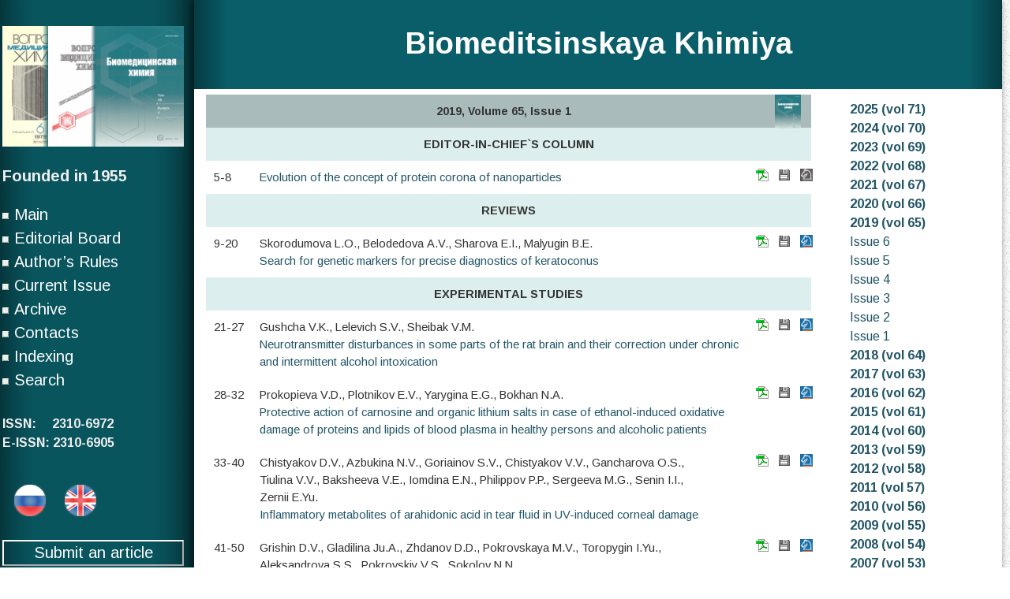

--- FILE ---
content_type: text/html; charset=UTF-8
request_url: http://pbmc.ibmc.msk.ru/en/issues-en/PBMC-2019-65-1/
body_size: 36944
content:
<script type="text/javascript">    
  if (window.parent.frames.length > 0) {
	//
	alert('No iframe!');
	document.write('<h1>No iframe</h1>');
	document.location.href = "no.html";
    //window.stop();
	
  }
</script>

<!DOCTYPE html>
<html class="no-js" lang="en-GB" xml:lang="en_GB">
<head>
<meta http-equiv="Content-Type" content="text/html; charset=UTF-8">
<title>2019-65-1</title>	
	<link rel="shortcut icon" href="/img/favicon.ico" type="image/x-icon">

	
	<link rel="stylesheet" type="text/css" media="all" href="http://pbmc.ibmc.msk.ru/wp-content/themes/diary/diary/style.css" />
	<link rel="pingback" href="http://pbmc.ibmc.msk.ru/xmlrpc.php" />
			<!--[if lt IE 9]>
	<script src="http://html5shim.googlecode.com/svn/trunk/html5.js"></script>
	<![endif]-->
	<link href='http://fonts.googleapis.com/css?family=Arimo:400,700,400italic,700italic&subset=latin,cyrillic' rel='stylesheet' type='text/css'>
<script type="text/javascript" src="https://ajax.googleapis.com/ajax/libs/jquery/1.6.1/jquery.min.js?ver=1.6.1"></script>
<script src="http://pbmc.ibmc.msk.ru/wp-content/themes/diary/diary/js/modernizr.min.js"></script>
<script src="http://pbmc.ibmc.msk.ru/wp-content/themes/diary/diary/js/customscript.js" type="text/javascript"></script>
<style type="text/css">
.form-wrapper button {background-color:#0a5e69; }
.single_post a, a:hover, .textwidget a, #commentform a, .sidebar.c-4-12 a:hover, .copyrights a:hover, a, #commentform input#submit:hover {color:#0a5e69; }
.form-wrapper button:before { border-right-color: #0a5e69; }
</style>
	<link rel='dns-prefetch' href='//s.w.org' />
<link rel="alternate" type="application/rss+xml" title="Biomeditsinskaya Khimiya &raquo; Feed" href="http://pbmc.ibmc.msk.ru/en/feed/" />
<link rel="alternate" type="application/rss+xml" title="Biomeditsinskaya Khimiya &raquo; Comments Feed" href="http://pbmc.ibmc.msk.ru/en/comments/feed/" />
		<script type="text/javascript">
			window._wpemojiSettings = {"baseUrl":"https:\/\/s.w.org\/images\/core\/emoji\/11.2.0\/72x72\/","ext":".png","svgUrl":"https:\/\/s.w.org\/images\/core\/emoji\/11.2.0\/svg\/","svgExt":".svg","source":{"concatemoji":"http:\/\/pbmc.ibmc.msk.ru\/wp-includes\/js\/wp-emoji-release.min.js?ver=5.1"}};
			!function(a,b,c){function d(a,b){var c=String.fromCharCode;l.clearRect(0,0,k.width,k.height),l.fillText(c.apply(this,a),0,0);var d=k.toDataURL();l.clearRect(0,0,k.width,k.height),l.fillText(c.apply(this,b),0,0);var e=k.toDataURL();return d===e}function e(a){var b;if(!l||!l.fillText)return!1;switch(l.textBaseline="top",l.font="600 32px Arial",a){case"flag":return!(b=d([55356,56826,55356,56819],[55356,56826,8203,55356,56819]))&&(b=d([55356,57332,56128,56423,56128,56418,56128,56421,56128,56430,56128,56423,56128,56447],[55356,57332,8203,56128,56423,8203,56128,56418,8203,56128,56421,8203,56128,56430,8203,56128,56423,8203,56128,56447]),!b);case"emoji":return b=d([55358,56760,9792,65039],[55358,56760,8203,9792,65039]),!b}return!1}function f(a){var c=b.createElement("script");c.src=a,c.defer=c.type="text/javascript",b.getElementsByTagName("head")[0].appendChild(c)}var g,h,i,j,k=b.createElement("canvas"),l=k.getContext&&k.getContext("2d");for(j=Array("flag","emoji"),c.supports={everything:!0,everythingExceptFlag:!0},i=0;i<j.length;i++)c.supports[j[i]]=e(j[i]),c.supports.everything=c.supports.everything&&c.supports[j[i]],"flag"!==j[i]&&(c.supports.everythingExceptFlag=c.supports.everythingExceptFlag&&c.supports[j[i]]);c.supports.everythingExceptFlag=c.supports.everythingExceptFlag&&!c.supports.flag,c.DOMReady=!1,c.readyCallback=function(){c.DOMReady=!0},c.supports.everything||(h=function(){c.readyCallback()},b.addEventListener?(b.addEventListener("DOMContentLoaded",h,!1),a.addEventListener("load",h,!1)):(a.attachEvent("onload",h),b.attachEvent("onreadystatechange",function(){"complete"===b.readyState&&c.readyCallback()})),g=c.source||{},g.concatemoji?f(g.concatemoji):g.wpemoji&&g.twemoji&&(f(g.twemoji),f(g.wpemoji)))}(window,document,window._wpemojiSettings);
		</script>
		<style type="text/css">
img.wp-smiley,
img.emoji {
	display: inline !important;
	border: none !important;
	box-shadow: none !important;
	height: 1em !important;
	width: 1em !important;
	margin: 0 .07em !important;
	vertical-align: -0.1em !important;
	background: none !important;
	padding: 0 !important;
}
</style>
	<script type='text/javascript' src='http://pbmc.ibmc.msk.ru/wp-includes/js/jquery/jquery.js?ver=1.12.4'></script>
<script type='text/javascript' src='http://pbmc.ibmc.msk.ru/wp-includes/js/jquery/jquery-migrate.min.js?ver=1.4.1'></script>
<link rel='https://api.w.org/' href='http://pbmc.ibmc.msk.ru/wp-json/' />
<link rel="EditURI" type="application/rsd+xml" title="RSD" href="http://pbmc.ibmc.msk.ru/xmlrpc.php?rsd" />
<link rel="wlwmanifest" type="application/wlwmanifest+xml" href="http://pbmc.ibmc.msk.ru/wp-includes/wlwmanifest.xml" /> 
<!--Theme by MyThemeShop.com-->
<link rel="canonical" href="http://pbmc.ibmc.msk.ru/en/issues-en/" />
<link rel='shortlink' href='http://pbmc.ibmc.msk.ru/?p=104' />
<link rel="alternate" type="application/json+oembed" href="http://pbmc.ibmc.msk.ru/wp-json/oembed/1.0/embed?url=http%3A%2F%2Fpbmc.ibmc.msk.ru%2Fen%2Fissues-en%2F" />
<link rel="alternate" href="http://pbmc.ibmc.msk.ru/ru/issues-ru/" hreflang="ru" />
<link rel="alternate" href="http://pbmc.ibmc.msk.ru/en/issues-en/" hreflang="en" />
</head>


<body id ="blog" class="page-template-default page page-id-104 main">

<div id="mfc" style="position: absolute;" class="main-container">

<script type="text/javascript">
var w=(window.innerWidth-document.getElementById("mfc").offsetWidth)/2-10;
document.getElementById("mfc").style.left=""+w+"px";

window.addEventListener('resize', function(event) {
    var w=(window.innerWidth-document.getElementById("mfc").offsetWidth)/2-10;
	document.getElementById("mfc").style.left=""+w+"px";
}, true);
</script>

	<div class="container" >
		<header class="main-header" style="background-color:#0a5e69;background-image: url(/wp-content/themes/diary/diary/images/bg_left.png), url(/wp-content/themes/diary/diary/images/bg_right.png);background-repeat: repeat-y, repeat-y;background-position: left, right;">
			<div id="header">
										<h2 id="logo">
							<a style="color:#fff;" href="http://pbmc.ibmc.msk.ru/en/journal-en">Biomeditsinskaya Khimiya</a>
						</h2><br/><!-- END #logo -->
							</div><!--#header-->
	</header><div class="single">
	<div class="content">
		<article class="article">
			<div id="content_box" >
									<div id="post-104" class="g post post-104 page type-page status-publish hentry">
                    <div class="single_post">
				<!--	<header>
						<h1 class="title single-title">Issues-en</h1>
					</header> headline_area-->
						<div class="post-single-content box mark-links">
							<style>
.single_post{padding:0px;}
table,tr,td{
vertical-align:top;
border-collapse:collapse;
border-style:none;
padding:0px;
}
.tm{
padding:0px 0px;
margin: 0px ;
line-height: 1.5;
}
.f_r{
width:100%; 
height:100%; 
bottom:0px;
}
.strt{
font-style:bold;
font-size:14pt;
}
a:link, a:visited {
	text-decoration: none;
	color: #256;
	border: none;
}
.punkt{
line-height: 150% ; vertical-align:top; font-size: 11pt; padding:10px;
}

.arti{
font:normal 80% Tahoma, Verdana, Helvetica, sans-serif;
line-height: 150%;
text-align:left;
width:100%;
margin:0px;
padding:4px 0px;
font-size: 12px;
}
</style>
<script>function changeDisp(div_id, class_names) {
			var elements = document.getElementsByClassName(class_names);

			if(!document.getElementById(div_id).style.display){
				   document.getElementById(div_id).style.display='none';
			}
			else{
				var i=0;
				for(i=0; i<elements.length; i++) {
					elements[i].style.display = 'none';
				}
				document.getElementById(div_id).style.display='inline';
			}
}
function make_bright(div_id, class_names){
		var elements = document.getElementsByClassName(class_names);
		for(var i=0; i<elements.length; i++) {
			elements[i].style.color = '#aaa';
		}
		document.getElementById(div_id).style.color='#333';
}
function open_close(div_id, butt_id, lang){
		var sig_op="<b>Показать</b>";
		var sig_cl="<b>Скрыть</b>";
		if(lang=="en"){
			sig_op="<b>Show</b>";
			sig_cl="<b>Hide</b>";
		}
		if(document.getElementById(div_id).style.display=='none'){
				document.getElementById(div_id).style.display='inline';
				document.getElementById(butt_id).innerHTML=sig_cl;
		}
		else{
				document.getElementById(div_id).style.display='none';
				document.getElementById(butt_id).innerHTML=sig_op;
		}
			
}</script><table id='0t' class='tm' width='1000px'><tr><td width='800px' height='100%'  ><table  class='punkt' ><tr><td colspan=3 style='background-color:#AABBBB;font-size:14px;text-align:center;padding:10px;'>
				<b>&nbsp;2019, Volume 65, Issue 1</b> &nbsp; &nbsp; <a target='_blank' style='position:absolute;top:120px;right:255px;' href='/img/cover/PBMC20196501-Cover.pdf'><img title='Cover' src='/img/cover.png' /></a></td></tr><tr><td colspan=3 style='background-color:#DEE;text-align:center;padding:10px;'><b>EDITOR-IN-CHIEF`S COLUMN</b></td></tr><tr>
   <td class='punkt'><nobr>5-8</nobr></td>
   <td class='punkt'><a class='class1' target='_parent' href='/en/article-en/PBMC-2019-65-1-5'>Evolution of the concept of protein corona of nanoparticles</a>
   </td>   
   <td class='punkt' style='width:60px;'> <nobr>   <a target='_blank' href='/pdf/PBMC-2019-65-1-5'><img title=PDF&nbsp;file src='/img/16/icon-pdf-small1.gif'/></a>   &nbsp; <img src='/img/16/disket1.gif' title='Supplementary materials' />  &nbsp;  <img title='Springer link' src='/img/16/springer1.gif'/>  </nobr> </td>
	</tr><tr><td colspan=3 style='background-color:#DEE;text-align:center;padding:10px;'><b>REVIEWS</b></td></tr><tr>
   <td class='punkt'><nobr>9-20</nobr></td>
   <td class='punkt'>Skorodumova&nbsp;L.O., Belodedova&nbsp;A.V., Sharova&nbsp;E.I., Malyugin&nbsp;B.E.<br/><a class='class1' target='_parent' href='/en/article-en/PBMC-2019-65-1-9'>Search for genetic markers for precise diagnostics of keratoconus</a>
   </td>   
   <td class='punkt' style='width:60px;'> <nobr>   <a target='_blank' href='/pdf/PBMC-2019-65-1-9'><img title=PDF&nbsp;file src='/img/16/icon-pdf-small1.gif'/></a>   &nbsp; <img src='/img/16/disket1.gif' title='Supplementary materials' />  &nbsp;  <a target= '_blank' title='Springer link' href='http://dx.doi.org/10.1134/S1990750819030090'><img src='/img/16/springer.gif'/></a>  </nobr> </td>
	</tr><tr><td colspan=3 style='background-color:#DEE;text-align:center;padding:10px;'><b>EXPERIMENTAL STUDIES</b></td></tr><tr>
   <td class='punkt'><nobr>21-27</nobr></td>
   <td class='punkt'>Gushcha&nbsp;V.K., Lelevich&nbsp;S.V., Sheibak&nbsp;V.M.<br/><a class='class1' target='_parent' href='/en/article-en/PBMC-2019-65-1-21'>Neurotransmitter disturbances in some parts of the rat brain and their correction under chronic and intermittent alcohol intoxication</a>
   </td>   
   <td class='punkt' style='width:60px;'> <nobr>   <a target='_blank' href='/pdf/PBMC-2019-65-1-21'><img title=PDF&nbsp;file src='/img/16/icon-pdf-small1.gif'/></a>   &nbsp; <img src='/img/16/disket1.gif' title='Supplementary materials' />  &nbsp;  <a target= '_blank' title='Springer link' href='http://dx.doi.org/10.1134/S1990750819020033'><img src='/img/16/springer.gif'/></a>  </nobr> </td>
	</tr><tr>
   <td class='punkt'><nobr>28-32</nobr></td>
   <td class='punkt'>Prokopieva&nbsp;V.D., Plotnikov&nbsp;E.V., Yarygina&nbsp;E.G., Bokhan&nbsp;N.A.<br/><a class='class1' target='_parent' href='/en/article-en/PBMC-2019-65-1-28'>Protective action of carnosine and organic lithium salts in case of ethanol-induced oxidative damage of proteins and lipids of blood plasma in healthy persons and alcoholic patients</a>
   </td>   
   <td class='punkt' style='width:60px;'> <nobr>   <a target='_blank' href='/pdf/PBMC-2019-65-1-28'><img title=PDF&nbsp;file src='/img/16/icon-pdf-small1.gif'/></a>   &nbsp; <img src='/img/16/disket1.gif' title='Supplementary materials' />  &nbsp;  <a target= '_blank' title='Springer link' href='http://dx.doi.org/10.1134/S1990750819020082'><img src='/img/16/springer.gif'/></a>  </nobr> </td>
	</tr><tr>
   <td class='punkt'><nobr>33-40</nobr></td>
   <td class='punkt'>Chistyakov&nbsp;D.V., Azbukina&nbsp;N.V., Goriainov&nbsp;S.V., Chistyakov&nbsp;V.V., Gancharova&nbsp;O.S., Tiulina&nbsp;V.V., Baksheeva&nbsp;V.E., Iomdina&nbsp;E.N., Philippov&nbsp;P.P., Sergeeva&nbsp;M.G., Senin&nbsp;I.I., Zernii&nbsp;E.Yu.<br/><a class='class1' target='_parent' href='/en/article-en/PBMC-2019-65-1-33'>Inflammatory metabolites of arahidonic acid in tear fluid in UV-induced corneal damage</a>
   </td>   
   <td class='punkt' style='width:60px;'> <nobr>   <a target='_blank' href='/pdf/PBMC-2019-65-1-33'><img title=PDF&nbsp;file src='/img/16/icon-pdf-small1.gif'/></a>   &nbsp; <img src='/img/16/disket1.gif' title='Supplementary materials' />  &nbsp;  <a target= '_blank' title='Springer link' href='http://dx.doi.org/10.1134/S199075081903003X'><img src='/img/16/springer.gif'/></a>  </nobr> </td>
	</tr><tr>
   <td class='punkt'><nobr>41-50</nobr></td>
   <td class='punkt'>Grishin&nbsp;D.V., Gladilina&nbsp;Ju.A., Zhdanov&nbsp;D.D., Pokrovskaya&nbsp;M.V., Toropygin&nbsp;I.Yu., Aleksandrova&nbsp;S.S., Pokrovskiy&nbsp;V.S., Sokolov&nbsp;N.N.<br/><a class='class1' target='_parent' href='/en/article-en/PBMC-2019-65-1-41'>Preparation and characterization of a new mutant homolog of chemotaxis protein CheY from anaerobic hyperthermophilic microorganism Thermotoga naphthophila</a>
   </td>   
   <td class='punkt' style='width:60px;'> <nobr>   <a target='_blank' href='/pdf/PBMC-2019-65-1-41'><img title=PDF&nbsp;file src='/img/16/icon-pdf-small1.gif'/></a>   &nbsp; <img src='/img/16/disket1.gif' title='Supplementary materials' />  &nbsp;  <a target= '_blank' title='Springer link' href='http://dx.doi.org/10.1134/S1990750819030041'><img src='/img/16/springer.gif'/></a>  </nobr> </td>
	</tr><tr>
   <td class='punkt'><nobr>51-56</nobr></td>
   <td class='punkt'>Studneva&nbsp;I.M., Palkeeva&nbsp;M.E., Veselova&nbsp;O.M., Molokoedov&nbsp;A.S., Lubimov&nbsp;R.O., Ovchinnikov&nbsp;M.V., Sidorova&nbsp;M.V., Pisarenko&nbsp;O.I.<br/><a class='class1' target='_parent' href='/en/article-en/PBMC-2019-65-1-51'>Protective action of a modified fragment of galanine in rats with doxorubicin-induced heart failure</a>
   </td>   
   <td class='punkt' style='width:60px;'> <nobr>   <a target='_blank' href='/pdf/PBMC-2019-65-1-51'><img title=PDF&nbsp;file src='/img/16/icon-pdf-small1.gif'/></a>   &nbsp; <img src='/img/16/disket1.gif' title='Supplementary materials' />  &nbsp;  <a target= '_blank' title='Springer link' href='http://dx.doi.org/10.1134/S1990750819020100'><img src='/img/16/springer.gif'/></a>  </nobr> </td>
	</tr><tr><td colspan=3 style='background-color:#DEE;text-align:center;padding:10px;'><b>CLINICAL AND DIAGNOSTIC RESEARCH</b></td></tr><tr>
   <td class='punkt'><nobr>57-62</nobr></td>
   <td class='punkt'>Voronkina&nbsp;I.V., Irtyuga&nbsp;O.B., Smagina&nbsp;L.V., Adamova&nbsp;P.E., Zhiduleva&nbsp;E.V., Malashicheva&nbsp;A.B., Sibagatullina&nbsp;Y.S., Kruk&nbsp;L.P., Gordeev&nbsp;M.L., Moiseeva&nbsp;O.M.<br/><a class='class1' target='_parent' href='/en/article-en/PBMC-2019-65-1-57'>Expression of osteoprotegerin and soluble ligand of receptor of kappa-B transcription factor activator in the calcification of aortic valve</a>
   </td>   
   <td class='punkt' style='width:60px;'> <nobr>   <a target='_blank' href='/pdf/PBMC-2019-65-1-57'><img title=PDF&nbsp;file src='/img/16/icon-pdf-small1.gif'/></a>   &nbsp; <img src='/img/16/disket1.gif' title='Supplementary materials' />  &nbsp;  <a target= '_blank' title='Springer link' href='http://dx.doi.org/10.1134/S1990750819020112'><img src='/img/16/springer.gif'/></a>  </nobr> </td>
	</tr><tr><td colspan=3 style='background-color:#DEE;text-align:center;padding:10px;'><b>SHORT COMMUNICATIONS</b></td></tr><tr>
   <td class='punkt'><nobr>63-66</nobr></td>
   <td class='punkt'>Gnedenko&nbsp;O.V., Yablokov&nbsp;E.O., Ershov&nbsp;P.V., Svirid&nbsp;A.V., Shkel&nbsp;T.V., Haidukevich&nbsp;I.V., Strushkevich&nbsp;N.V., Gilep&nbsp;A.A., Usanov&nbsp;S.A., Ivanov&nbsp;A.S.<br/><a class='class1' target='_parent' href='/en/article-en/PBMC-2019-65-1-63'>Interaction of prostacyclin synthase with cytochromes P450</a>
   </td>   
   <td class='punkt' style='width:60px;'> <nobr>   <a target='_blank' href='/pdf/PBMC-2019-65-1-63'><img title=PDF&nbsp;file src='/img/16/icon-pdf-small1.gif'/></a>   &nbsp; <img src='/img/16/disket1.gif' title='Supplementary materials' />  &nbsp;  <img title='Springer link' src='/img/16/springer1.gif'/>  </nobr> </td>
	</tr></table></td><td style='vertical-align:top;height:100%;width:200px;'><table><tr><td><a style='white-space:nowrap!important;' href='javascript:void(0);' value='+' onclick = "changeDisp('p0', 'isslist')"><b>&nbsp;2025 (vol 71)</b></a><br/><div id='p0' class='isslist' style='display:none'><a class='class1' href='/en/issues-en/PBMC-2025-71-6/'>&nbsp;Issue 6</a><br/><a class='class1' href='/en/issues-en/PBMC-2025-71-5/'>&nbsp;Issue 5</a><br/><a class='class1' href='/en/issues-en/PBMC-2025-71-4/'>&nbsp;Issue 4</a><br/><a class='class1' href='/en/issues-en/PBMC-2025-71-3/'>&nbsp;Issue 3</a><br/><a class='class1' href='/en/issues-en/PBMC-2025-71-2/'>&nbsp;Issue 2</a><br/><a class='class1' href='/en/issues-en/PBMC-2025-71-1/'>&nbsp;Issue 1</a><br/></div><a style='white-space:nowrap!important;' href='javascript:void(0);' value='+' onclick = "changeDisp('p6', 'isslist')"><b>&nbsp;2024 (vol 70)</b></a><br/><div id='p6' class='isslist' style='display:none'><a class='class1' href='/en/issues-en/PBMC-2024-70-6/'>&nbsp;Issue 6</a><br/><a class='class1' href='/en/issues-en/PBMC-2024-70-5/'>&nbsp;Issue 5</a><br/><a class='class1' href='/en/issues-en/PBMC-2024-70-4/'>&nbsp;Issue 4</a><br/><a class='class1' href='/en/issues-en/PBMC-2024-70-3/'>&nbsp;Issue 3</a><br/><a class='class1' href='/en/issues-en/PBMC-2024-70-2/'>&nbsp;Issue 2</a><br/><a class='class1' href='/en/issues-en/PBMC-2024-70-1/'>&nbsp;Issue 1</a><br/></div><a style='white-space:nowrap!important;' href='javascript:void(0);' value='+' onclick = "changeDisp('p12', 'isslist')"><b>&nbsp;2023 (vol 69)</b></a><br/><div id='p12' class='isslist' style='display:none'><a class='class1' href='/en/issues-en/PBMC-2023-69-6/'>&nbsp;Issue 6</a><br/><a class='class1' href='/en/issues-en/PBMC-2023-69-5/'>&nbsp;Issue 5</a><br/><a class='class1' href='/en/issues-en/PBMC-2023-69-4/'>&nbsp;Issue 4</a><br/><a class='class1' href='/en/issues-en/PBMC-2023-69-3/'>&nbsp;Issue 3</a><br/><a class='class1' href='/en/issues-en/PBMC-2023-69-2/'>&nbsp;Issue 2</a><br/><a class='class1' href='/en/issues-en/PBMC-2023-69-1/'>&nbsp;Issue 1</a><br/></div><a style='white-space:nowrap!important;' href='javascript:void(0);' value='+' onclick = "changeDisp('p18', 'isslist')"><b>&nbsp;2022 (vol 68)</b></a><br/><div id='p18' class='isslist' style='display:none'><a class='class1' href='/en/issues-en/PBMC-2022-68-6/'>&nbsp;Issue 6</a><br/><a class='class1' href='/en/issues-en/PBMC-2022-68-5/'>&nbsp;Issue 5</a><br/><a class='class1' href='/en/issues-en/PBMC-2022-68-4/'>&nbsp;Issue 4</a><br/><a class='class1' href='/en/issues-en/PBMC-2022-68-3/'>&nbsp;Issue 3</a><br/><a class='class1' href='/en/issues-en/PBMC-2022-68-2/'>&nbsp;Issue 2</a><br/><a class='class1' href='/en/issues-en/PBMC-2022-68-1/'>&nbsp;Issue 1</a><br/></div><a style='white-space:nowrap!important;' href='javascript:void(0);' value='+' onclick = "changeDisp('p24', 'isslist')"><b>&nbsp;2021 (vol 67)</b></a><br/><div id='p24' class='isslist' style='display:none'><a class='class1' href='/en/issues-en/PBMC-2021-67-6/'>&nbsp;Issue 6</a><br/><a class='class1' href='/en/issues-en/PBMC-2021-67-5/'>&nbsp;Issue 5</a><br/><a class='class1' href='/en/issues-en/PBMC-2021-67-4/'>&nbsp;Issue 4</a><br/><a class='class1' href='/en/issues-en/PBMC-2021-67-3/'>&nbsp;Issue 3</a><br/><a class='class1' href='/en/issues-en/PBMC-2021-67-2/'>&nbsp;Issue 2</a><br/><a class='class1' href='/en/issues-en/PBMC-2021-67-1/'>&nbsp;Issue 1</a><br/></div><a style='white-space:nowrap!important;' href='javascript:void(0);' value='+' onclick = "changeDisp('p30', 'isslist')"><b>&nbsp;2020 (vol 66)</b></a><br/><div id='p30' class='isslist' style='display:none'><a class='class1' href='/en/issues-en/PBMC-2020-66-6/'>&nbsp;Issue 6</a><br/><a class='class1' href='/en/issues-en/PBMC-2020-66-5/'>&nbsp;Issue 5</a><br/><a class='class1' href='/en/issues-en/PBMC-2020-66-4/'>&nbsp;Issue 4</a><br/><a class='class1' href='/en/issues-en/PBMC-2020-66-3/'>&nbsp;Issue 3</a><br/><a class='class1' href='/en/issues-en/PBMC-2020-66-2/'>&nbsp;Issue 2</a><br/><a class='class1' href='/en/issues-en/PBMC-2020-66-1/'>&nbsp;Issue 1</a><br/></div><a style='white-space:nowrap!important;' href='javascript:void(0);' value='+' onclick = "changeDisp('p36', 'isslist')"><b>&nbsp;2019 (vol 65)</b></a><br/><div id='p36' class='isslist' style='display:'><a class='class1' href='/en/issues-en/PBMC-2019-65-6/'>&nbsp;Issue 6</a><br/><a class='class1' href='/en/issues-en/PBMC-2019-65-5/'>&nbsp;Issue 5</a><br/><a class='class1' href='/en/issues-en/PBMC-2019-65-4/'>&nbsp;Issue 4</a><br/><a class='class1' href='/en/issues-en/PBMC-2019-65-3/'>&nbsp;Issue 3</a><br/><a class='class1' href='/en/issues-en/PBMC-2019-65-2/'>&nbsp;Issue 2</a><br/><a class='class1' href='/en/issues-en/PBMC-2019-65-1/'>&nbsp;Issue 1</a><br/></div><a style='white-space:nowrap!important;' href='javascript:void(0);' value='+' onclick = "changeDisp('p42', 'isslist')"><b>&nbsp;2018 (vol 64)</b></a><br/><div id='p42' class='isslist' style='display:none'><a class='class1' href='/en/issues-en/PBMC-2018-64-6/'>&nbsp;Issue 6</a><br/><a class='class1' href='/en/issues-en/PBMC-2018-64-5/'>&nbsp;Issue 5</a><br/><a class='class1' href='/en/issues-en/PBMC-2018-64-4/'>&nbsp;Issue 4</a><br/><a class='class1' href='/en/issues-en/PBMC-2018-64-3/'>&nbsp;Issue 3</a><br/><a class='class1' href='/en/issues-en/PBMC-2018-64-2/'>&nbsp;Issue 2</a><br/><a class='class1' href='/en/issues-en/PBMC-2018-64-1/'>&nbsp;Issue 1</a><br/></div><a style='white-space:nowrap!important;' href='javascript:void(0);' value='+' onclick = "changeDisp('p48', 'isslist')"><b>&nbsp;2017 (vol 63)</b></a><br/><div id='p48' class='isslist' style='display:none'><a class='class1' href='/en/issues-en/PBMC-2017-63-6/'>&nbsp;Issue 6</a><br/><a class='class1' href='/en/issues-en/PBMC-2017-63-5/'>&nbsp;Issue 5</a><br/><a class='class1' href='/en/issues-en/PBMC-2017-63-4/'>&nbsp;Issue 4</a><br/><a class='class1' href='/en/issues-en/PBMC-2017-63-3/'>&nbsp;Issue 3</a><br/><a class='class1' href='/en/issues-en/PBMC-2017-63-2/'>&nbsp;Issue 2</a><br/><a class='class1' href='/en/issues-en/PBMC-2017-63-1/'>&nbsp;Issue 1</a><br/></div><a style='white-space:nowrap!important;' href='javascript:void(0);' value='+' onclick = "changeDisp('p54', 'isslist')"><b>&nbsp;2016 (vol 62)</b></a><br/><div id='p54' class='isslist' style='display:none'><a class='class1' href='/en/issues-en/PBMC-2016-62-6/'>&nbsp;Issue 6</a><br/><a class='class1' href='/en/issues-en/PBMC-2016-62-5/'>&nbsp;Issue 5</a><br/><a class='class1' href='/en/issues-en/PBMC-2016-62-4/'>&nbsp;Issue 4</a><br/><a class='class1' href='/en/issues-en/PBMC-2016-62-3/'>&nbsp;Issue 3</a><br/><a class='class1' href='/en/issues-en/PBMC-2016-62-2/'>&nbsp;Issue 2</a><br/><a class='class1' href='/en/issues-en/PBMC-2016-62-1/'>&nbsp;Issue 1</a><br/></div><a style='white-space:nowrap!important;' href='javascript:void(0);' value='+' onclick = "changeDisp('p60', 'isslist')"><b>&nbsp;2015 (vol 61)</b></a><br/><div id='p60' class='isslist' style='display:none'><a class='class1' href='/en/issues-en/PBMC-2015-61-6/'>&nbsp;Issue 6</a><br/><a class='class1' href='/en/issues-en/PBMC-2015-61-5/'>&nbsp;Issue 5</a><br/><a class='class1' href='/en/issues-en/PBMC-2015-61-4/'>&nbsp;Issue 4</a><br/><a class='class1' href='/en/issues-en/PBMC-2015-61-3/'>&nbsp;Issue 3</a><br/><a class='class1' href='/en/issues-en/PBMC-2015-61-2/'>&nbsp;Issue 2</a><br/><a class='class1' href='/en/issues-en/PBMC-2015-61-1/'>&nbsp;Issue 1</a><br/></div><a style='white-space:nowrap!important;' href='javascript:void(0);' value='+' onclick = "changeDisp('p66', 'isslist')"><b>&nbsp;2014 (vol 60)</b></a><br/><div id='p66' class='isslist' style='display:none'><a class='class1' href='/en/issues-en/PBMC-2014-60-6/'>&nbsp;Issue 6</a><br/><a class='class1' href='/en/issues-en/PBMC-2014-60-5/'>&nbsp;Issue 5</a><br/><a class='class1' href='/en/issues-en/PBMC-2014-60-4/'>&nbsp;Issue 4</a><br/><a class='class1' href='/en/issues-en/PBMC-2014-60-3/'>&nbsp;Issue 3</a><br/><a class='class1' href='/en/issues-en/PBMC-2014-60-2/'>&nbsp;Issue 2</a><br/><a class='class1' href='/en/issues-en/PBMC-2014-60-1/'>&nbsp;Issue 1</a><br/></div><a style='white-space:nowrap!important;' href='javascript:void(0);' value='+' onclick = "changeDisp('p72', 'isslist')"><b>&nbsp;2013 (vol 59)</b></a><br/><div id='p72' class='isslist' style='display:none'><a class='class1' href='/en/issues-en/PBMC-2013-59-6/'>&nbsp;Issue 6</a><br/><a class='class1' href='/en/issues-en/PBMC-2013-59-5/'>&nbsp;Issue 5</a><br/><a class='class1' href='/en/issues-en/PBMC-2013-59-4/'>&nbsp;Issue 4</a><br/><a class='class1' href='/en/issues-en/PBMC-2013-59-3/'>&nbsp;Issue 3</a><br/><a class='class1' href='/en/issues-en/PBMC-2013-59-2/'>&nbsp;Issue 2</a><br/><a class='class1' href='/en/issues-en/PBMC-2013-59-1/'>&nbsp;Issue 1</a><br/></div><a style='white-space:nowrap!important;' href='javascript:void(0);' value='+' onclick = "changeDisp('p78', 'isslist')"><b>&nbsp;2012 (vol 58)</b></a><br/><div id='p78' class='isslist' style='display:none'><a class='class1' href='/en/issues-en/PBMC-2012-58-6/'>&nbsp;Issue 6</a><br/><a class='class1' href='/en/issues-en/PBMC-2012-58-5/'>&nbsp;Issue 5</a><br/><a class='class1' href='/en/issues-en/PBMC-2012-58-4/'>&nbsp;Issue 4</a><br/><a class='class1' href='/en/issues-en/PBMC-2012-58-3/'>&nbsp;Issue 3</a><br/><a class='class1' href='/en/issues-en/PBMC-2012-58-2/'>&nbsp;Issue 2</a><br/><a class='class1' href='/en/issues-en/PBMC-2012-58-1/'>&nbsp;Issue 1</a><br/></div><a style='white-space:nowrap!important;' href='javascript:void(0);' value='+' onclick = "changeDisp('p84', 'isslist')"><b>&nbsp;2011 (vol 57)</b></a><br/><div id='p84' class='isslist' style='display:none'><a class='class1' href='/en/issues-en/PBMC-2011-57-6/'>&nbsp;Issue 6</a><br/><a class='class1' href='/en/issues-en/PBMC-2011-57-5/'>&nbsp;Issue 5</a><br/><a class='class1' href='/en/issues-en/PBMC-2011-57-4/'>&nbsp;Issue 4</a><br/><a class='class1' href='/en/issues-en/PBMC-2011-57-3/'>&nbsp;Issue 3</a><br/><a class='class1' href='/en/issues-en/PBMC-2011-57-2/'>&nbsp;Issue 2</a><br/><a class='class1' href='/en/issues-en/PBMC-2011-57-1/'>&nbsp;Issue 1</a><br/></div><a style='white-space:nowrap!important;' href='javascript:void(0);' value='+' onclick = "changeDisp('p90', 'isslist')"><b>&nbsp;2010 (vol 56)</b></a><br/><div id='p90' class='isslist' style='display:none'><a class='class1' href='/en/issues-en/PBMC-2010-56-6/'>&nbsp;Issue 6</a><br/><a class='class1' href='/en/issues-en/PBMC-2010-56-5/'>&nbsp;Issue 5</a><br/><a class='class1' href='/en/issues-en/PBMC-2010-56-4/'>&nbsp;Issue 4</a><br/><a class='class1' href='/en/issues-en/PBMC-2010-56-3/'>&nbsp;Issue 3</a><br/><a class='class1' href='/en/issues-en/PBMC-2010-56-2/'>&nbsp;Issue 2</a><br/><a class='class1' href='/en/issues-en/PBMC-2010-56-1/'>&nbsp;Issue 1</a><br/></div><a style='white-space:nowrap!important;' href='javascript:void(0);' value='+' onclick = "changeDisp('p96', 'isslist')"><b>&nbsp;2009 (vol 55)</b></a><br/><div id='p96' class='isslist' style='display:none'><a class='class1' href='/en/issues-en/PBMC-2009-55-6/'>&nbsp;Issue 6</a><br/><a class='class1' href='/en/issues-en/PBMC-2009-55-5/'>&nbsp;Issue 5</a><br/><a class='class1' href='/en/issues-en/PBMC-2009-55-4/'>&nbsp;Issue 4</a><br/><a class='class1' href='/en/issues-en/PBMC-2009-55-3/'>&nbsp;Issue 3</a><br/><a class='class1' href='/en/issues-en/PBMC-2009-55-2/'>&nbsp;Issue 2</a><br/><a class='class1' href='/en/issues-en/PBMC-2009-55-1/'>&nbsp;Issue 1</a><br/></div><a style='white-space:nowrap!important;' href='javascript:void(0);' value='+' onclick = "changeDisp('p102', 'isslist')"><b>&nbsp;2008 (vol 54)</b></a><br/><div id='p102' class='isslist' style='display:none'><a class='class1' href='/en/issues-en/PBMC-2008-54-6/'>&nbsp;Issue 6</a><br/><a class='class1' href='/en/issues-en/PBMC-2008-54-5/'>&nbsp;Issue 5</a><br/><a class='class1' href='/en/issues-en/PBMC-2008-54-4/'>&nbsp;Issue 4</a><br/><a class='class1' href='/en/issues-en/PBMC-2008-54-3/'>&nbsp;Issue 3</a><br/><a class='class1' href='/en/issues-en/PBMC-2008-54-2/'>&nbsp;Issue 2</a><br/><a class='class1' href='/en/issues-en/PBMC-2008-54-1/'>&nbsp;Issue 1</a><br/></div><a style='white-space:nowrap!important;' href='javascript:void(0);' value='+' onclick = "changeDisp('p108', 'isslist')"><b>&nbsp;2007 (vol 53)</b></a><br/><div id='p108' class='isslist' style='display:none'><a class='class1' href='/en/issues-en/PBMC-2007-53-6/'>&nbsp;Issue 6</a><br/><a class='class1' href='/en/issues-en/PBMC-2007-53-5/'>&nbsp;Issue 5</a><br/><a class='class1' href='/en/issues-en/PBMC-2007-53-4/'>&nbsp;Issue 4</a><br/><a class='class1' href='/en/issues-en/PBMC-2007-53-3/'>&nbsp;Issue 3</a><br/><a class='class1' href='/en/issues-en/PBMC-2007-53-2/'>&nbsp;Issue 2</a><br/><a class='class1' href='/en/issues-en/PBMC-2007-53-1/'>&nbsp;Issue 1</a><br/></div><a style='white-space:nowrap!important;' href='javascript:void(0);' value='+' onclick = "changeDisp('p114', 'isslist')"><b>&nbsp;2006 (vol 52)</b></a><br/><div id='p114' class='isslist' style='display:none'><a class='class1' href='/en/issues-en/PBMC-2006-52-6/'>&nbsp;Issue 6</a><br/><a class='class1' href='/en/issues-en/PBMC-2006-52-5/'>&nbsp;Issue 5</a><br/><a class='class1' href='/en/issues-en/PBMC-2006-52-4/'>&nbsp;Issue 4</a><br/><a class='class1' href='/en/issues-en/PBMC-2006-52-3/'>&nbsp;Issue 3</a><br/><a class='class1' href='/en/issues-en/PBMC-2006-52-2/'>&nbsp;Issue 2</a><br/><a class='class1' href='/en/issues-en/PBMC-2006-52-1/'>&nbsp;Issue 1</a><br/></div><a style='white-space:nowrap!important;' href='javascript:void(0);' value='+' onclick = "changeDisp('p120', 'isslist')"><b>&nbsp;2005 (vol 51)</b></a><br/><div id='p120' class='isslist' style='display:none'><a class='class1' href='/en/issues-en/PBMC-2005-51-6/'>&nbsp;Issue 6</a><br/><a class='class1' href='/en/issues-en/PBMC-2005-51-5/'>&nbsp;Issue 5</a><br/><a class='class1' href='/en/issues-en/PBMC-2005-51-4/'>&nbsp;Issue 4</a><br/><a class='class1' href='/en/issues-en/PBMC-2005-51-3/'>&nbsp;Issue 3</a><br/><a class='class1' href='/en/issues-en/PBMC-2005-51-2/'>&nbsp;Issue 2</a><br/><a class='class1' href='/en/issues-en/PBMC-2005-51-1/'>&nbsp;Issue 1</a><br/></div><a style='white-space:nowrap!important;' href='javascript:void(0);' value='+' onclick = "changeDisp('p126', 'isslist')"><b>&nbsp;2004 (vol 50)</b></a><br/><div id='p126' class='isslist' style='display:none'><a class='class1' href='/en/issues-en/PBMC-2004-50-6/'>&nbsp;Issue 6</a><br/><a class='class1' href='/en/issues-en/PBMC-2004-50-5/'>&nbsp;Issue 5</a><br/><a class='class1' href='/en/issues-en/PBMC-2004-50-4/'>&nbsp;Issue 4</a><br/><a class='class1' href='/en/issues-en/PBMC-2004-50-3/'>&nbsp;Issue 3</a><br/><a class='class1' href='/en/issues-en/PBMC-2004-50-2/'>&nbsp;Issue 2</a><br/><a class='class1' href='/en/issues-en/PBMC-2004-50-1/'>&nbsp;Issue 1</a><br/><a class='class1' href='/en/issues-en/PBMC-2004-50-app1/'>&nbsp;Application 1</a><br/></div><a style='white-space:nowrap!important;' href='javascript:void(0);' value='+' onclick = "changeDisp('p133', 'isslist')"><b>&nbsp;2003 (vol 49)</b></a><br/><div id='p133' class='isslist' style='display:none'><a class='class1' href='/en/issues-en/PBMC-2003-49-6/'>&nbsp;Issue 6</a><br/><a class='class1' href='/en/issues-en/PBMC-2003-49-5/'>&nbsp;Issue 5</a><br/><a class='class1' href='/en/issues-en/PBMC-2003-49-4/'>&nbsp;Issue 4</a><br/><a class='class1' href='/en/issues-en/PBMC-2003-49-3/'>&nbsp;Issue 3</a><br/><a class='class1' href='/en/issues-en/PBMC-2003-49-2/'>&nbsp;Issue 2</a><br/><a class='class1' href='/en/issues-en/PBMC-2003-49-1/'>&nbsp;Issue 1</a><br/></div></td></tr>
	<tr><td style='font-size:18pt;padding:5px 18px;'><a href='/en/issues-en/PBMC-1985-31-1/'>&#9668;</a>&nbsp;&nbsp;&nbsp;&nbsp;&nbsp;&nbsp;&nbsp;&nbsp;<span style='color:#ddd;'>&#9658;</span></td></tr></table></td></tr></table>
																				</div>
						</div><!--.post-content box mark-links-->
					</div><!--.g post-->
					<!-- You can start editing here. -->
 
<!-- If comments are closed. -->
<p class="nocomments"></p>
 
							</div>
</article>
</div>
	</div><!--#page-->
	<footer>
		<div class="container" style="background-color:#0a5e69; background-image: url(/wp-content/themes/diary/diary/images/bg_left.png), url(/wp-content/themes/diary/diary/images/bg_right.png); background-repeat: repeat-y, repeat-y;background-position: left, right; background-color:#0a5e69; vertical-align:middle; font-size:9pt;">
               		<div class="copyrights">
				<a style='color:#fff;' href='http://en.ibmc.msk.ru/'>© Institute of Biomedical Chemistry, Moscow, Russia</a> 
			</div>
		</div><!--.container-->
	</footer><!--footer-->
</div><!--.container-->
	<div class="left-sidebar">
		<aside class="sidebar c-4-12">
<div id="sidebars" class="g">
	<div class="sidebar">
	<ul class="sidebar_list">
		<li class="widget_text widget widget-sidebar"><div class="textwidget custom-html-widget"><img src='/wp-content/uploads/2019/03/header.png'/></div></li><li class="widget_text widget widget-sidebar"><div class="textwidget custom-html-widget"><div style="font-weight:bold;color:#eee;">Founded in 1955</div></div></li><li class="widget widget-sidebar"><div class="menu-left-en-container"><ul id="menu-left-en" class="menu"><li id="menu-item-41" class="menu-item menu-item-type-post_type menu-item-object-page menu-item-home menu-item-41"><a href="http://pbmc.ibmc.msk.ru/en/journal-en/">Main</a></li>
<li id="menu-item-58" class="menu-item menu-item-type-post_type menu-item-object-page menu-item-58"><a href="http://pbmc.ibmc.msk.ru/en/editorial-board-en/">Editorial Board</a></li>
<li id="menu-item-55" class="menu-item menu-item-type-post_type menu-item-object-page menu-item-55"><a href="http://pbmc.ibmc.msk.ru/en/authors-rules-en/">Author&#8217;s Rules</a></li>
<li id="menu-item-105" class="menu-item menu-item-type-post_type menu-item-object-page current-menu-item page_item page-item-104 current_page_item menu-item-105"><a href="http://pbmc.ibmc.msk.ru/en/issues-en/" aria-current="page">Current Issue</a></li>
<li id="menu-item-132" class="menu-item menu-item-type-post_type menu-item-object-page menu-item-132"><a href="http://pbmc.ibmc.msk.ru/en/archive-en/">Archive</a></li>
<li id="menu-item-49" class="menu-item menu-item-type-post_type menu-item-object-page menu-item-49"><a href="http://pbmc.ibmc.msk.ru/en/contacts-en/">Contacts</a></li>
<li id="menu-item-63" class="menu-item menu-item-type-post_type menu-item-object-page menu-item-63"><a href="http://pbmc.ibmc.msk.ru/en/indexing-en/">Indexing</a></li>
<li id="menu-item-127" class="menu-item menu-item-type-post_type menu-item-object-page menu-item-127"><a href="http://pbmc.ibmc.msk.ru/en/search-en/">Search</a></li>
</ul></div></li><li class="widget_text widget widget-sidebar"><div class="textwidget custom-html-widget"><div style="color:#eee;font-size:12pt;font-weight:bold;text-align: justify;line-height:1.5;">
ISSN:&nbsp; &nbsp;  &nbsp;2310-6972<br/>
	E-ISSN: 2310-6905</div></div></li><li class="widget widget-sidebar"><h3></h3><div class="code-widget"><div style='color:#fff;padding:0px 15px;'><a href=http://pbmc.ibmc.msk.ru/ru/issues-ru/PBMC-2019-65-1/> <img src='/img/ru.png' /></a>    <a href=http://pbmc.ibmc.msk.ru/en/issues-en/PBMC-2019-65-1/> <img src='/img/en.png' /></a> </div></div></li><li class="widget_text widget widget-sidebar"><div class="textwidget custom-html-widget"><div style="border:2px outset #fff;text-align:center;padding:3px;"><a  target="_blank" href="http://pbmc2en.ibmc.pro">Submit an article</a></div></div></li><li class="widget_text widget widget-sidebar"><div class="textwidget custom-html-widget"><div style="border:2px outset #fff;text-align:center;padding:3px;font-size:12px;"><a href="http://www.bmc-rm.org">Biomedical Chemistry:<br/>Research and Methods</a></div></div></li>	</ul>
	</div>
</div><!--sidebars-->
</aside>	</div>
</div>
<?php// mts_footer(); ?>
<script type='text/javascript' src='http://pbmc.ibmc.msk.ru/wp-includes/js/comment-reply.min.js?ver=5.1'></script>
<script type='text/javascript' src='http://pbmc.ibmc.msk.ru/wp-includes/js/wp-embed.min.js?ver=5.1'></script>
</body>
</html>